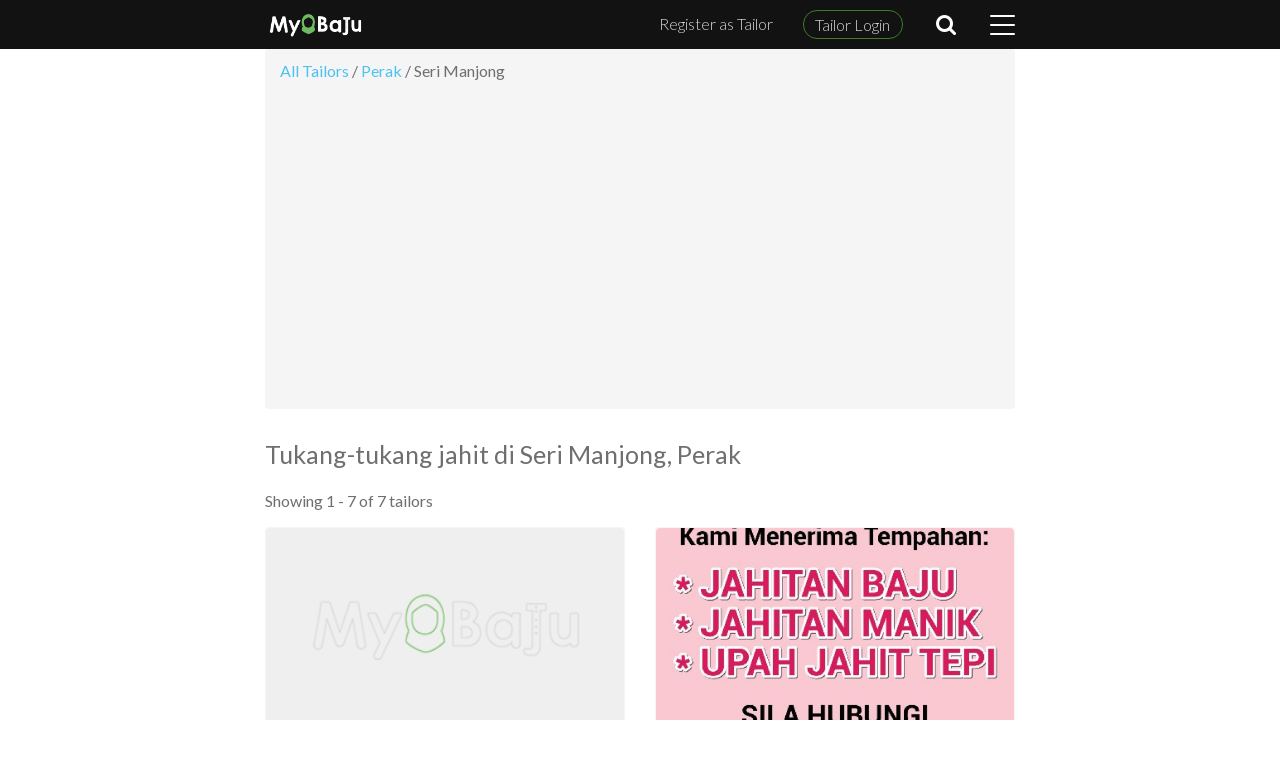

--- FILE ---
content_type: text/html; charset=UTF-8
request_url: https://my-baju.net/search/tailor/location/perak/seri_manjong
body_size: 30087
content:
<!doctype html>
<html lang="ms">
<head>
  <meta charset="utf-8">
  <meta name="google-site-verification" content="1hCIsid-DGhyAeXQ9_9MuJPce7GRNJgeZrNIRqJw8C0"/>
  <title> - Senarai tukang jahit diSeri Manjong, Perak - MyBaju</title>
  <meta name="viewport" content="width=device-width,initial-scale=1.0">
  <meta name="format-detection" content="telephone=no">
  <meta name="theme-color" content="#4db936">
  <meta name="referrer" content="unsafe-url">
      <meta name="keywords" content="Perak Seri Manjong,Tailor, MyBaju,Tukang Jahit,jahit pukal,tempahan,Baju Melayu,Baju Kurung">
        <meta name="description" content="Senarai tukang-tukang jahit di Perak, Seri Manjong bagi tempahan Baju Melayu, Baju Kurung, Hijab dan sebagainya - MyBaju">
    <link rel="canonical" href="https://my-baju.net/search/tailor/location/perak/seri_manjong">
    
      
  
  <meta property="og:url" content="https://my-baju.net/search/tailor/location/perak/seri_manjong">
  <meta property="og:title" content=" - Senarai tukang jahit diSeri Manjong, Perak - MyBaju">
    <meta property="og:description" content="Senarai tukang-tukang jahit di Perak, Seri Manjong bagi tempahan Baju Melayu, Baju Kurung, Hijab dan sebagainya - MyBaju">
    <meta property="og:image" content="https://my-baju.net/assets/img/og_logo.jpg">

  
        <link href="//fonts.googleapis.com/css?family=Open+Sans|PT+Sans" rel="stylesheet">
    <link rel="stylesheet" href="//maxcdn.bootstrapcdn.com/font-awesome/4.7.0/css/font-awesome.min.css">
    <link rel="stylesheet" href="/build/css/app.css?id=a63e644bc173dac64bc8">
      <link rel="stylesheet" href="/build/css/tailor.css?id=7670d653c134b0a43b7d">

      
    <!-- Google Tag Manager -->
      <script>(function(w,d,s,l,i){w[l]=w[l]||[];w[l].push({'gtm.start':
              new Date().getTime(),event:'gtm.js'});var f=d.getElementsByTagName(s)[0],
              j=d.createElement(s),dl=l!='dataLayer'?'&l='+l:'';j.async=true;j.src=
              '//www.googletagmanager.com/gtm.js?id='+i+dl;f.parentNode.insertBefore(j,f);
          })(window,document,'script','dataLayer','GTM-WNPSDP');</script>
      <!-- End Google Tag Manager -->
    
  
  <!-- Google AdSense Verification -->
  <script async src="//pagead2.googlesyndication.com/pagead/js/adsbygoogle.js"></script>
  <script>
      (adsbygoogle = window.adsbygoogle || []).push({
          google_ad_client: "ca-pub-9960032596300257",
          enable_page_level_ads: true
      });
  </script>
  <!-- End of Google AdSense Verification -->
  
</head>
<body>
  <!-- Google Tag Manager (noscript) -->
  <noscript><iframe src="//www.googletagmanager.com/ns.html?id=GTM-WNPSDP"
                    height="0" width="0" style="display:none;visibility:hidden"></iframe></noscript>
  <!-- End Google Tag Manager (noscript) -->




<div id="site-header" class="">
      <div class="promotion-box visible-xs" style="
    padding: 10px;
    line-height: 1;
    text-align: center;
    /*background: #FA9DBF;*/
    background: #517b49;
    color: #fff4f8;transition:all .3s">
      Are you a tailor ? &nbsp;&nbsp;&nbsp;
      <a href="https://my-baju.net/tailor"
         class="text-underline"
         style="color: #6f0029;"><span>Register for FREE</span></a>
    </div>
    <div class="container">
    <div class="row">
      <div class="col-sm-10 col-sm-offset-1 col-md-8 col-md-offset-2">
        <div id="MainNav" class="level level--space-between">
          <a href="/" id="LogoBox">
            <img src="/assets/img/logo_white.png" alt="MyBaju Logo" id="Logo">
          </a>
          <div class="links">
            <div class="level level--space-between">
              <a href="https://my-baju.net/tailor" class="nav-link hidden-xs">Register as Tailor</a>
              <a href="https://admin.my-baju.net" rel="nofollow" class="nav-link bordered">Tailor Login</a>
              <a href="#TailorSearchForm" class="nav-link js-toggle-tailor-search" style="min-width: 2rem;color: #fff;">
                <i class="fa fa-search fa-lg fa-fw"></i>
              </a>
              <a href="#" rel="nofollow" class="menu-bars js-main-menu" title="Menu">
                <span id="MenuBar1" class="menu-bar"></span>
                <span id="MenuBar2" class="menu-bar"></span>
                <span id="MenuBar3" class="menu-bar"></span>
              </a>
            </div>
          </div>
        </div>
      </div>
    </div>
  </div>
</div>
  <div id="GlobalMenu" class="">
    <div class="container">
      <div class="row">
        <div class="col-sm-10 col-sm-offset-1 col-md-8 col-md-offset-2">
          <ul class="global-menu-list">
            <li class="menu-item"><a href="https://my-baju.net/tailor-item" class="menu-link"><i class="fa fa-search menu-icon"></i>Cari Item</a></li>
            <li class="menu-item"><a href="https://my-baju.net/search/tailor" class="menu-link"><i class="fa fa-scissors menu-icon"></i>Senarai Tailors</a></li>


            <li class="menu-item"><a href="https://my-baju.net/order-survey/form" class="menu-link"><i class="fa fa-gift menu-icon"></i>Rate a tailor</a></li>
            <li class="menu-item"><a href="https://my-baju.net/faq" class="menu-link"><i class="fa fa-question-circle menu-icon"></i>FAQ</a></li>
            <li class="menu-item"><a href="https://my-baju.net/contact/form" class="menu-link"><i class="fa fa-envelope-o menu-icon"></i> Contact Us</a></li>
            <li class="menu-item"><a href="https://my-baju.net/tailor" rel="nofollow" class="menu-link"><i class="fa fa-user-circle-o menu-icon"></i>Daftar Sebagai Tailor</a></li>
            <li class="menu-item"><a href="https://admin.my-baju.net/auth/login" rel="nofollow" class="menu-link"><i class="fa fa-lock menu-icon"></i>Log Masuk Tailor</a></li>
            <li class="menu-item" style="border-top: 1px solid rgba(255, 255, 255, 0.2); opacity: 0.9;">
              <span class="level" style="justify-content: flex-start;">
                
                <span class="block" style="margin-right: 1em">
                  <a href="https://www.facebook.com/MyBajus/" class="menu-link " style="margin-left: -1px">
                    <span class='icon-wrapper fa-stack fa-lg' > <i class='icon-bg fa fa-circle fa-stack-2x text-white'></i><i class='is-icon fa fa-facebook fa-stack-1x text-primary'></i></span>
                    Facebook
                  </a>
                </span>
                
                <span class="block">
                    <a href="https://www.instagram.com/mybajus/" class="menu-link " style="margin-left: -1px">
                    <span class='icon-wrapper fa-stack fa-lg' > <i class='icon-bg fa fa-circle fa-stack-2x text-white'></i><i class='is-icon fa fa-instagram fa-stack-1x text-primary'></i></span>
                      Instagram
                  </a>
                </span>
                
              </span>
            </li>
          </ul>
        </div>
      </div>
    </div>
  </div>

<div id="mainContent" class="container">
  
  <div class="row">
    <div class="col-sm-10 col-sm-offset-1 col-md-8 col-md-offset-2">
      
      <div id="breadcrumbs" class="breadcrumb" style="margin-bottom: 10px;">
        <div class="breadcrumb-list" vocab="http://schema.org/" typeof="BreadcrumbList">
                    
          
          
          
          
          
          

          <span class="list-item" property="itemListElement" typeof="ListItem">
            <a href="https://my-baju.net/search/tailor" property="item" typeof="WebPage">
              <span property="name">All Tailors</span>
            </a>
            <meta property="position" content="1">
          </span>

          <span class="separator">/</span>
          <span class="list-item" property="itemListElement" typeof="ListItem">
            <a href="https://my-baju.net/search/tailor/location/perak" property="item" typeof="WebPage">
              <span property="name">Perak</span>
            </a>
            <meta property="position" content="2">
          </span>

          <span class="separator">/</span>
          <span class="list-item" property="itemListElement" typeof="ListItem">
            <span property="name" style="display: inline-block;">Seri Manjong</span>
            <meta property="position" content="3">
          </span>
        </div>
      </div>

      <h1 class="section__heading">
        Tukang-tukang jahit di Seri Manjong, Perak
        
      </h1>
      <p>Showing 1 - 7 of 7 tailors</p>
      <div id="tailor-list">
        <div class="row">
                    
                                  <div class="col-sm-6">
            <div class="card card--tailor  card--reactive js-adjust-height sm:mar-b-lg"
      data-group="Group-1" >
  <a href="https://my-baju.net/tailor/129/detail" title="Ainrin Fashion And Design" class="card__title"
     style="padding:0">
      <span class="card__photo-wrapper"
            style="background: url('/assets/img/noimage_h.png') no-repeat center center scroll; background-size: cover; height:200px;max-height:200px;">
              </span>

    
    
    
    <span class="card__title main-title is-important">
      Ainrin Fashion And Design
    </span>

  </a>

  
  <span class="card__content " style="margin-top: 10px;">
    <span class="level level--default is-mobile">
      
              <span class="pill">Individu</span>
                    <span class="pill">Jahit Pukal</span>
                    <span class="pill">Small</span>
            
      
    </span>

    <span class="catchy-phrase"
          style="padding-top: 0; min-height:36px">Menerima tempahan individu dan pukal bagi tempahan jahitan pakaian lelaki wanita...</span>
    </span>

  <span class="card__footer" style="padding-bottom: 6px;">
    <span class="location small">
      <span class="location-icon text-info">
        <span class='icon-wrapper fa-stack fa-lg' > <i class='icon-bg fa fa-circle fa-stack-2x '></i><i class='is-icon fa fa-map-marker fa-stack-1x text-white-important'></i></span>
      </span>

              <a href="https://my-baju.net/search/tailor/location/perak/seri_manjong"
           class="text-info-important">Seri Manjong</a>,
      
        <a href="https://my-baju.net/search/tailor/location/perak" class="text-info-important">Perak</a>
    </span>
  </span>
</div>          </div>
          
                                  <div class="col-sm-6">
            <div class="card card--tailor  card--reactive js-adjust-height sm:mar-b-lg"
      data-group="Group-1" >
  <a href="https://my-baju.net/tailor/465/detail" title="Mycolourblock" class="card__title"
     style="padding:0">
      <span class="card__photo-wrapper"
            style="background: url('https://s3-ap-southeast-1.amazonaws.com/my-baju/tailors/000/465_68ce199ec2/img1-3i1m1us262-small.jpg') no-repeat center center scroll; background-size: cover; height:200px;max-height:200px;">
              </span>

    
    
    
    <span class="card__title main-title is-important">
      Mycolourblock
    </span>

  </a>

  
  <span class="card__content " style="margin-top: 10px;">
    <span class="level level--default is-mobile">
      
              <span class="pill">Individu</span>
                    <span class="pill">Jahit Pukal</span>
                    <span class="pill">Medium</span>
            
      
    </span>

    <span class="catchy-phrase"
          style="padding-top: 0; min-height:36px">Menerima tempahan baju individu dan pukal dengan harga yang berpatutan...</span>
    </span>

  <span class="card__footer" style="padding-bottom: 6px;">
    <span class="location small">
      <span class="location-icon text-info">
        <span class='icon-wrapper fa-stack fa-lg' > <i class='icon-bg fa fa-circle fa-stack-2x '></i><i class='is-icon fa fa-map-marker fa-stack-1x text-white-important'></i></span>
      </span>

              <a href="https://my-baju.net/search/tailor/location/perak/seri_manjong"
           class="text-info-important">Seri Manjong</a>,
      
        <a href="https://my-baju.net/search/tailor/location/perak" class="text-info-important">Perak</a>
    </span>
  </span>
</div>          </div>
          
                        
        </div>
        <div class="row">

                    <div class="col-sm-6">
            <div class="card card--tailor  card--reactive js-adjust-height sm:mar-b-lg"
      data-group="Group-2" >
  <a href="https://my-baju.net/tailor/530/detail" title="Theeratailor" class="card__title"
     style="padding:0">
      <span class="card__photo-wrapper"
            style="background: url('https://s3-ap-southeast-1.amazonaws.com/my-baju/tailors/000/530_d64a340bcb/img1-f22c2va2az-small.jpg') no-repeat center center scroll; background-size: cover; height:200px;max-height:200px;">
              </span>

    
    
    
    <span class="card__title main-title is-important">
      Theeratailor
    </span>

  </a>

  
  <span class="card__content " style="margin-top: 10px;">
    <span class="level level--default is-mobile">
      
              <span class="pill">Individu</span>
                    <span class="pill">Jahit Pukal</span>
                    <span class="pill">Medium</span>
            
      
    </span>

    <span class="catchy-phrase"
          style="padding-top: 0; min-height:36px">QUALITY, CLASS, ELLEGANCE, STYLE</span>
    </span>

  <span class="card__footer" style="padding-bottom: 6px;">
    <span class="location small">
      <span class="location-icon text-info">
        <span class='icon-wrapper fa-stack fa-lg' > <i class='icon-bg fa fa-circle fa-stack-2x '></i><i class='is-icon fa fa-map-marker fa-stack-1x text-white-important'></i></span>
      </span>

              <a href="https://my-baju.net/search/tailor/location/perak/seri_manjong"
           class="text-info-important">Seri Manjong</a>,
      
        <a href="https://my-baju.net/search/tailor/location/perak" class="text-info-important">Perak</a>
    </span>
  </span>
</div>          </div>
          
                                  <div class="col-sm-6">
            <div class="card card--tailor  card--reactive js-adjust-height sm:mar-b-lg"
      data-group="Group-2" >
  <a href="https://my-baju.net/tailor/473/detail" title="By Afiqahsuhaimi" class="card__title"
     style="padding:0">
      <span class="card__photo-wrapper"
            style="background: url('https://s3-ap-southeast-1.amazonaws.com/my-baju/tailors/000/473_2050e03ca1/img1-9v1w69azd7-small.jpg') no-repeat center center scroll; background-size: cover; height:200px;max-height:200px;">
              </span>

    
    
    
    <span class="card__title main-title is-important">
      By Afiqahsuhaimi
    </span>

  </a>

  
  <span class="card__content " style="margin-top: 10px;">
    <span class="level level--default is-mobile">
      
              <span class="pill">Individu</span>
                          <span class="pill">Small</span>
            
      
    </span>

    <span class="catchy-phrase"
          style="padding-top: 0; min-height:36px">Menerima tempahan individu pakaian wanita</span>
    </span>

  <span class="card__footer" style="padding-bottom: 6px;">
    <span class="location small">
      <span class="location-icon text-info">
        <span class='icon-wrapper fa-stack fa-lg' > <i class='icon-bg fa fa-circle fa-stack-2x '></i><i class='is-icon fa fa-map-marker fa-stack-1x text-white-important'></i></span>
      </span>

              <a href="https://my-baju.net/search/tailor/location/perak/seri_manjong"
           class="text-info-important">Seri Manjong</a>,
      
        <a href="https://my-baju.net/search/tailor/location/perak" class="text-info-important">Perak</a>
    </span>
  </span>
</div>          </div>
          
                        
        </div>
        <div class="row">

                    <div class="col-sm-6">
            <div class="card card--tailor  card--reactive js-adjust-height sm:mar-b-lg"
      data-group="Group-3" >
  <a href="https://my-baju.net/tailor/516/detail" title="Ahmadiah Enterprise" class="card__title"
     style="padding:0">
      <span class="card__photo-wrapper"
            style="background: url('/assets/img/noimage_h.png') no-repeat center center scroll; background-size: cover; height:200px;max-height:200px;">
              </span>

    
    
    
    <span class="card__title main-title is-important">
      Ahmadiah Enterprise
    </span>

  </a>

  
  <span class="card__content " style="margin-top: 10px;">
    <span class="level level--default is-mobile">
      
              <span class="pill">Individu</span>
                    <span class="pill">Jahit Pukal</span>
                    <span class="pill">Small</span>
            
      
    </span>

    <span class="catchy-phrase"
          style="padding-top: 0; min-height:36px">Provide all denim repair needs regardless of what brand they are.</span>
    </span>

  <span class="card__footer" style="padding-bottom: 6px;">
    <span class="location small">
      <span class="location-icon text-info">
        <span class='icon-wrapper fa-stack fa-lg' > <i class='icon-bg fa fa-circle fa-stack-2x '></i><i class='is-icon fa fa-map-marker fa-stack-1x text-white-important'></i></span>
      </span>

              <a href="https://my-baju.net/search/tailor/location/perak/seri_manjong"
           class="text-info-important">Seri Manjong</a>,
      
        <a href="https://my-baju.net/search/tailor/location/perak" class="text-info-important">Perak</a>
    </span>
  </span>
</div>          </div>
          
                                  <div class="col-sm-6">
            <div class="card card--tailor  card--reactive js-adjust-height sm:mar-b-lg"
      data-group="Group-3" >
  <a href="https://my-baju.net/tailor/800/detail" title="D&#039;leen Tailor Manjung" class="card__title"
     style="padding:0">
      <span class="card__photo-wrapper"
            style="background: url('https://s3-ap-southeast-1.amazonaws.com/my-baju/tailors/000/800_7a53928fa4/img1-ddwv0zwd7z-small.jpg') no-repeat center center scroll; background-size: cover; height:200px;max-height:200px;">
              </span>

    
    
    
    <span class="card__title main-title is-important">
      D&#039;leen Tailor Manjung
    </span>

  </a>

  
  <span class="card__content " style="margin-top: 10px;">
    <span class="level level--default is-mobile">
      
              <span class="pill">Individu</span>
                    <span class="pill">Jahit Pukal</span>
                    <span class="pill">Medium</span>
            
      
    </span>

    <span class="catchy-phrase"
          style="padding-top: 0; min-height:36px">Impian Anda kami laksanakan</span>
    </span>

  <span class="card__footer" style="padding-bottom: 6px;">
    <span class="location small">
      <span class="location-icon text-info">
        <span class='icon-wrapper fa-stack fa-lg' > <i class='icon-bg fa fa-circle fa-stack-2x '></i><i class='is-icon fa fa-map-marker fa-stack-1x text-white-important'></i></span>
      </span>

              <a href="https://my-baju.net/search/tailor/location/perak/seri_manjong"
           class="text-info-important">Seri Manjong</a>,
      
        <a href="https://my-baju.net/search/tailor/location/perak" class="text-info-important">Perak</a>
    </span>
  </span>
</div>          </div>
          
                        
        </div>
        <div class="row">

                    <div class="col-sm-6">
            <div class="card card--tailor  card--reactive js-adjust-height sm:mar-b-lg"
      data-group="Group-4" >
  <a href="https://my-baju.net/tailor/702/detail" title="Laraiba Empire" class="card__title"
     style="padding:0">
      <span class="card__photo-wrapper"
            style="background: url('/assets/img/noimage_h.png') no-repeat center center scroll; background-size: cover; height:200px;max-height:200px;">
              </span>

    
    
    
    <span class="card__title main-title is-important">
      Laraiba Empire
    </span>

  </a>

  
  <span class="card__content " style="margin-top: 10px;">
    <span class="level level--default is-mobile">
      
              <span class="pill">Individu</span>
                    <span class="pill">Jahit Pukal</span>
                    <span class="pill">Small</span>
            
      
    </span>

    <span class="catchy-phrase"
          style="padding-top: 0; min-height:36px">Pakar Seluar Straight Cut!!
Hubungi kami untuk Hasil yang Kemas dan Murah!</span>
    </span>

  <span class="card__footer" style="padding-bottom: 6px;">
    <span class="location small">
      <span class="location-icon text-info">
        <span class='icon-wrapper fa-stack fa-lg' > <i class='icon-bg fa fa-circle fa-stack-2x '></i><i class='is-icon fa fa-map-marker fa-stack-1x text-white-important'></i></span>
      </span>

              <a href="https://my-baju.net/search/tailor/location/perak/seri_manjong"
           class="text-info-important">Seri Manjong</a>,
      
        <a href="https://my-baju.net/search/tailor/location/perak" class="text-info-important">Perak</a>
    </span>
  </span>
</div>          </div>
                  </div>
      </div>

          </div>
  </div>


</div>


<footer id="mainFooter" class=" "
          >
    <div class="container">                        <div class="row">
            <div class="col-sm-10 col-sm-offset-1 col-md-8 col-md-offset-2">
              
                
                  
                
              
              <div class="row"  style="margin-top: 15px;" >
                <div class="col-xs-12">
                  <a href="https://my-baju.net/tailor">
                    <img class="img-responsive" src="/assets/img/common/bnr_tailor_lp_lg.jpg" alt="Adakah anda Tailor yang mahu dapatkan pelanggan?" style="width: 100%">
                  </a>
                </div>
              </div>

              <div class="level level--space-between level--footer">
                <div class="footer-links-section"><span class="footer-links-section-title">CUSTOMER</span>
                  <ul class="footer-links">
                    <li class="list-item"><a href="https://my-baju.net/tailor-item">Cari Item</a></li>

                    
                    <li class="list-item"><a href="https://my-baju.net/search/tailor">Senarai Tailors</a></li>
                    <li class="list-item"><a href="https://my-baju.net/order-survey/form">Rate a tailor</a></li>
                  </ul>
                </div>

                <div class=" footer-links-section footer-links-middle"><span class="footer-links-section-title">TAILOR</span>
                  <ul class="footer-links">
                    <li class="list-item"><a href="https://my-baju.net/tailor/registration/form">Daftar Sebagai Tailor</a></li>
                    
                    <li class="list-item"><a href="https://admin.my-baju.net/auth/login" rel="nofollow">Log Masuk Tailor</a></li>
                  </ul>
                </div>

                <div class="footer-links-section footer-links-right">
                  <span class="footer-links-section-title">USEFUL LINKS</span>
                  <ul class="footer-links">
                    <li class="list-item"><a href="https://blog.my-baju.net">Blog</a></li>
                    <li class="list-item"><a href="https://my-baju.net/page/company">Mengenai Kami</a></li>
                    <li class="list-item"><a href="https://my-baju.net/page/terms">Syarat Gunapakai</a></li>
                    <li class="list-item"><a href="https://my-baju.net/page/privacy">Dasar Privasi</a></li>
                    <li class="list-item"><a href="https://my-baju.net/contact/form">Contact Us</a></li>
                    <li class="list-item"><a href="https://my-baju.net/faq">FAQ</a></li>
                  </ul>
                </div>

              </div>


                

            </div>
          </div>
                    <p class="text-center" style="font-size:90%; color: #8a8a8a;margin-top: 1em;">
        <i class="fa fa-copyright" style="color: #8a8a8a;"></i> 2015-2026 All Rights Reserved. <br class="visible-xs hidden-sm hidden-md hidden-lg"> NextCent Inc
      </p>
      <a href="#mainContent" class="smooth" style="color: #6fba5f;"><i class="fa fa-arrow-circle-up fa-2x"></i></a>
    </div>
  </footer>
<div id="TailorSearchForm">
  <div  class="hero is-centered is-info is-fullheight">
    <div class="hero-head">
      <div class="text-right">
        <button class="btn btn-link js-toggle-tailor-search">
          <span class='icon-wrapper fa-stack fa-lg' > <i class='icon-bg fa fa-circle fa-stack-2x '></i><i class='is-icon fa fa-times fa-stack-1x text-white-important'></i></span>
        </button>
      </div>
    </div>
    <div class="hero-body pad-b-normal">
      <div class="bg-white pad-t-none pad-b-none pad-l-normal pad-r-normal is-elevated" style="max-width: 400px;width: 85%; margin-right: auto;margin-left: auto;">
        <div class="h2 mar-t-normal has-text-weight-light">
          <small style="font-size: 0.6em;display: inline-block;vertical-align: middle" class="mar-l-sm">
            <span class='icon-wrapper fa-stack fa-lg' > <i class='icon-bg fa fa-circle fa-stack-2x text-info'></i><i class='is-icon fa fa-search fa-stack-1x text-white-important'></i></span>
          </small>
          Search For Tailor
        </div>

        <form method="GET" action="https://my-baju.net/search/tailor" accept-charset="UTF-8" id="TailorSearchWithLocationForm">

        
        <div class="mar-b-normal">
          <input class="form-control" placeholder="...keyword" name="keyword" type="text">
        </div>

        <div class="mar-b-normal text-default-important">
          <span style="font-weight: bold;" class="block mar-b-sm">Service Scope</span>

          <label class="radio-input-container">
            <input type="radio" name="service_scope" id="service_scope_1" value="1" >
            <span class="checkmark"></span>
            Individual
          </label>

          <label class="radio-input-container">
            <input type="radio" name="service_scope" id="service_scope_2" value="2" >
            <span class="checkmark"></span>
            Jahit Pukal
          </label>

          <label class="radio-input-container">
            <input type="radio" name="service_scope" id="service_scope_3" value=""  checked="checked" >
            <span class="checkmark"></span>
            All
          </label>

          <hr class="mar-t-sm mar-b-none hidden-xs">

          <div class="mar-t-sm pad-t-none text-default-important">
            <input type="checkbox" id="useCurrentLocation" checked="checked" class="input--switch" data-container="#TailorSearchForm">
            <label for="useCurrentLocation">Search for tailors nearby</label>
          </div>

          <hr class="mar-t-sm mar-b-none hidden-xs">

        </div>

        <div class="text-left mar-b-normal">
          <button class="btn btn-info is-elevated">
            <i class="fa fa-search fa-lg fa-fw"></i>
            <span class=" has-text-weight-light" style="min-width: 150px;letter-spacing: 1px;">SEARCH</span>
          </button>

          <a href="#" class="btn btn-link btn-default js-toggle-tailor-search" style="color: #aaa;">close</a>
        </div>

        </form>

      </div>

    </div>  
  </div>
</div>

<script type="text/javascript">
    window.onload = function () {

        let submitFlag = false;
        $('#TailorSearchWithLocationForm').on('submit', function () {

            const form = $(this),
                checked = $('#useCurrentLocation').is(':checked');

            if (submitFlag === true) {
                return true;
            }

            if (checked) {

                if (navigator.geolocation) {

                    let evt = window.event;
                    evt.preventDefault();

                    $(this).find(':input').attr('disabled', 'disabled');
                    $(this).find('a').attr('disabled', 'disabled');
                    $(this).find('button').attr('disabled', 'disabled');

                    const waitingHtml = $('<div class="text-center text-white"><i class="fa fa-spin fa-spinner fa-lg fa-fw"></i> ...getting location information</div>');
                    form.parents('.hero-body').first().prepend(waitingHtml);

                    navigator.geolocation.getCurrentPosition(function (position) {
                        if (!position) {
                            waitingHtml.slideUp();
                            return false;
                        }

                        waitingHtml.slideUp({
                            duration: 'fast',
                            complete: function () {
                                $('<input type="hidden" name="latitude" value="' + position.coords.latitude + '">').appendTo(form);
                                $('<input type="hidden" name="longitude" value="' + position.coords.longitude + '">').appendTo(form);
                                form.find(':input').removeAttr('disabled');
                                form.find('a').removeAttr('disabled');
                                form.find('button').removeAttr('disabled');
                                submitFlag = true;
                                form.trigger('submit');
                            }
                        });

                        return true;
                    });
                } else {
                    alert("Your current location cannot be determined.This feature is not available with your current browser");
                }

            } else {

                $(this).find(':input').removeAttr('disabled');
                $(this).find('a').removeAttr('disabled');
                $(this).find('button').removeAttr('disabled');
            }
        });
    }
</script>








<script src="https://my-baju.net/build/js/app.js"></script>


<script src="https://code.jquery.com/jquery-migrate-3.3.0.js"></script>

</body>
</html>


--- FILE ---
content_type: text/html; charset=utf-8
request_url: https://www.google.com/recaptcha/api2/aframe
body_size: 185
content:
<!DOCTYPE HTML><html><head><meta http-equiv="content-type" content="text/html; charset=UTF-8"></head><body><script nonce="w_0ms1Qoywp0FwKNuBxI9w">/** Anti-fraud and anti-abuse applications only. See google.com/recaptcha */ try{var clients={'sodar':'https://pagead2.googlesyndication.com/pagead/sodar?'};window.addEventListener("message",function(a){try{if(a.source===window.parent){var b=JSON.parse(a.data);var c=clients[b['id']];if(c){var d=document.createElement('img');d.src=c+b['params']+'&rc='+(localStorage.getItem("rc::a")?sessionStorage.getItem("rc::b"):"");window.document.body.appendChild(d);sessionStorage.setItem("rc::e",parseInt(sessionStorage.getItem("rc::e")||0)+1);localStorage.setItem("rc::h",'1769315734150');}}}catch(b){}});window.parent.postMessage("_grecaptcha_ready", "*");}catch(b){}</script></body></html>